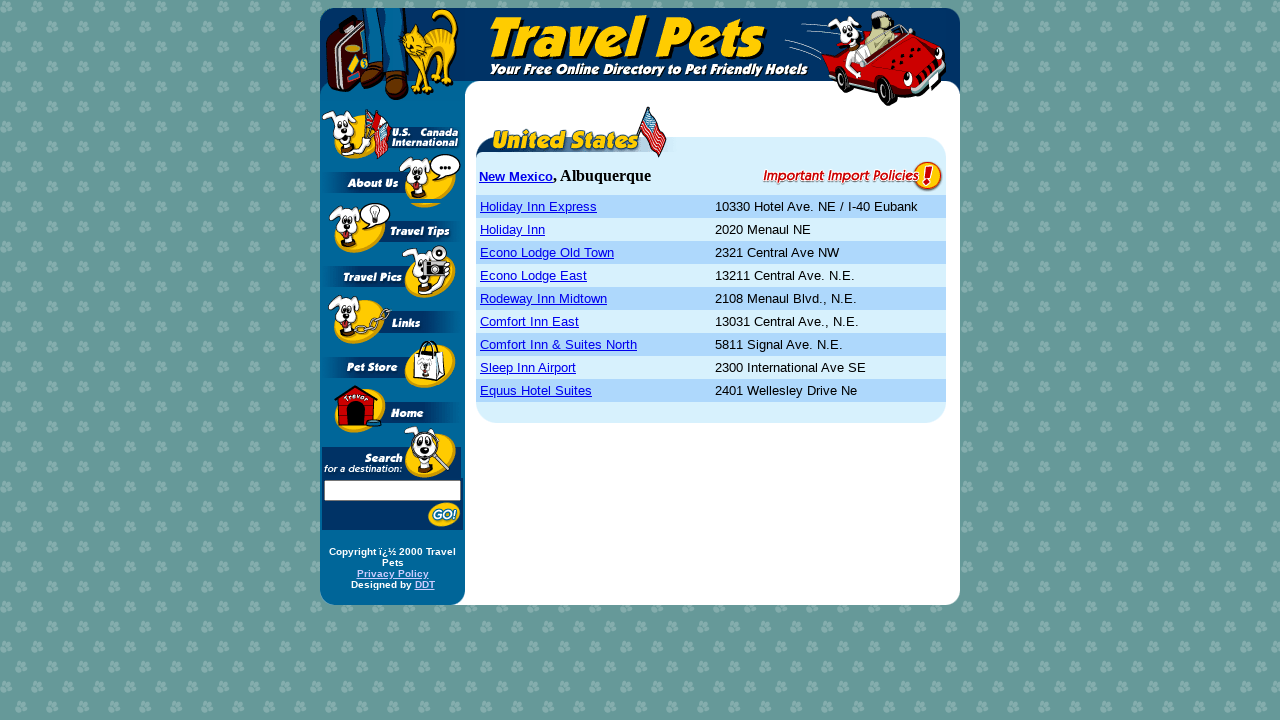

--- FILE ---
content_type: text/html
request_url: http://travelpets.com/content/hotels/countries.asp?Area=Hotels&city=Albuquerque&id_country=US&id_region=NM
body_size: 3879
content:

<script language="JavaScript">
<!--			  
function search() {
	document.searchform.submit();
}
// -->
</script>





<html>
<head>
<title>Welcome to TravelPets </title>
<meta http-equiv="Content-Type" content="text/html; charset=iso-8859-1">

<script language="JavaScript">
<!--

function MM_swapImgRestore() { //v3.0
  var i,x,a=document.MM_sr; for(i=0;a&&i<a.length&&(x=a[i])&&x.oSrc;i++) x.src=x.oSrc;
}

function MM_preloadImages() { //v3.0
  var d=document; if(d.images){ if(!d.MM_p) d.MM_p=new Array();
    var i,j=d.MM_p.length,a=MM_preloadImages.arguments; for(i=0; i<a.length; i++)
    if (a[i].indexOf("#")!=0){ d.MM_p[j]=new Image; d.MM_p[j++].src=a[i];}}
}

function MM_findObj(n, d) { //v3.0
  var p,i,x;  if(!d) d=document; if((p=n.indexOf("?"))>0&&parent.frames.length) {
    d=parent.frames[n.substring(p+1)].document; n=n.substring(0,p);}
  if(!(x=d[n])&&d.all) x=d.all[n]; for (i=0;!x&&i<d.forms.length;i++) x=d.forms[i][n];
  for(i=0;!x&&d.layers&&i<d.layers.length;i++) x=MM_findObj(n,d.layers[i].document); return x;
}

function MM_swapImage() { //v3.0
  var i,j=0,x,a=MM_swapImage.arguments; document.MM_sr=new Array; for(i=0;i<(a.length-2);i+=3)
   if ((x=MM_findObj(a[i]))!=null){document.MM_sr[j++]=x; if(!x.oSrc) x.oSrc=x.src; x.src=a[i+2];}
}

//Opens a new window that shows the import policies for the country sent as a parameter
function popuppolicies(id_country){
		window.open("policies.asp?id_country=" + id_country, "Policies" , 'width=500,height=400, resizable=1');
		
}
//-->
</script>






</head>

<body bgcolor="#669999" background="../../images/allPages/backgroundPaws.gif" onLoad="MM_preloadImages('../../images/sidebarNav/usCanadaSideButton_on.gif','../../images/sidebarNav/aboutUsSideButton_on.gif','../../images/sidebarNav/travelTipsSideButton_on.gif','../../images/sidebarNav/travelPicsSideButton_on.gif','../../images/sidebarNav/linksSideButton_on.gif','../../images/sidebarNav/homeSideButton_on.gif','../../images/sidebarNav/storeSideButton_on.gif')">
<table width="640" border="0" align="center" cellpadding="0" cellspacing="0">
  <tr> 
    <td width="145" height="73"><img src="../../images/allPages/topLeftCorner.gif" width="73" height="73"><img src="../../images/allPages/catAnimation.gif" height="73" width="40"><img src="../../images/allPages/catAnimationRight.gif" width="32" height="73"></td>
    <td height="73" bgcolor="#003366" colspan="2"> 
      <div align="right"><img src="../../images/allPages/TravelPets.gif" width="333" height="73"><img src="../../images/allPages/dogsInCar.gif" width="126" height="73"></div>
    </td>
    <td width="14" height="73"><img src="../../images/allPages/topRightCorner.gif" width="14" height="73"></td>
  </tr>
  <tr> 
    <td width="145" bgcolor="#006699" valign="top"> <img src="../../images/allPages/catAnimationfeet.gif" width="145" height="20"></td>
    <td bgcolor="#FFFFFF" valign="top" width="50%"> 
      <div align="left"><img src="../../images/allPages/sidebarCorner.gif" width="15" height="13" align="top"></div>
    </td>
    <td bgcolor="#FFFFFF" valign="top" width="50%"> 
      <div align="right"><img src="../../images/allPages/dogsInCarBottom.gif" width="126" height="25"></div>
    </td>
    <td width="14" bgcolor="#FFFFFF" rowspan="7" valign="top"><img src="../../images/allPages/bodyCorner.gif" width="14" height="13" align="top"> 
    </td>
  </tr>
  <tr> 
    <td bgcolor="#006699" nowrap rowspan="5" valign="top"> 
      <form name="searchform" method="post" action="countries.asp?Area=Search"> 
      <table width="139" border="0" cellspacing="0" cellpadding="0" align="center">
        <tr> 
          <td width="139"><a href="countries.asp?Area=All" onMouseOut="MM_swapImgRestore()" onMouseOver="MM_swapImage('usCanadaSideButton','','../../images/sidebarNav/usCanadaSideButton_on.gif',1)"><img name="usCanadaSideButton" border="0" src="../../images/sidebarNav/usCanadaSideButton_off.gif" width="70" height="53"></a><img src="../../images/sidebarNav/usCanadaSideText.gif" width="69" height="53" alt="U.S. Canada International"><br>
            <img src="../../images/sidebarNav/aboutUsSideText.gif" width="76" height="40" alt="About Us"><a href="../../content/aboutUs.htm" onMouseOut="MM_swapImgRestore()" onMouseOver="MM_swapImage('aboutUsSideButton','','../../images/sidebarNav/aboutUsSideButton_on.gif',1)"><img name="aboutUsSideButton" border="0" src="../../images/sidebarNav/aboutUsSideButton_off.gif" width="63" height="40"></a><a href="../../content/travelTips.htm" onMouseOut="MM_swapImgRestore()" onMouseOver="MM_swapImage('travelTipsSideButton','','../../images/sidebarNav/travelTipsSideButton_on.gif',1)"><br>
            <img name="travelTipsSideButton" border="0" src="../../images/sidebarNav/travelTipsSideButton_off.gif" width="70" height="39"></a><img src="../../images/sidebarNav/travelTipsSideText.gif" width="69" height="39" alt="Travel Tips"><br>
            <img src="../../images/sidebarNav/travelPicsSideText.gif" width="76" height="52" alt="Travel Pics"><a href="../travelPics.htm" onMouseOut="MM_swapImgRestore()" onMouseOver="MM_swapImage('travelPicsSideButton','','../../images/sidebarNav/travelPicsSideButton_on.gif',1)"><img name="travelPicsSideButton" border="0" src="../../images/sidebarNav/travelPicsSideButton_off.gif" width="63" height="52"><br>
            </a><a href="../../content/links.htm" onMouseOut="MM_swapImgRestore()" onMouseOver="MM_swapImage('linksSideButton','','../../images/sidebarNav/linksSideButton_on.gif',1)"><img name="linksSideButton" border="0" src="../../images/sidebarNav/linksSideButton_off.gif" width="70" height="46"></a><img src="../../images/sidebarNav/linksSideText.gif" width="69" height="46" alt="Links"><br>
            <a href="#" onMouseOut="MM_swapImgRestore()" onMouseOver="MM_swapImage('travelPicsSideButton','','../../images/sidebarNav/travelPicsSideButton_on.gif',1)"></a> 
            <img src="../../images/sidebarNav/storeSideText.gif" width="76" height="45" alt="Pet Store"><a href="../../content/store.htm" onMouseOut="MM_swapImgRestore()" onMouseOver="MM_swapImage('store','','../../images/sidebarNav/storeSideButton_on.gif',1)"><img name="store" border="0" src="../../images/sidebarNav/storeSideButton_off.gif" width="63" height="45"></a><br>
            <a href="../../default.asp" onMouseOut="MM_swapImgRestore()" onMouseOver="MM_swapImage('homeSideButton','','../../images/sidebarNav/homeSideButton_on.gif',1)"><img name="homeSideButton" border="0" src="../../images/sidebarNav/homeSideButton_off.gif" width="70" height="49"></a><img src="../../images/sidebarNav/homeSideText.gif" width="69" height="49" alt="Home"><br>
			<img src="../../images/sidebarNav/search.gif" width="139" height="44"><br>
            <table width="139" border="0" cellspacing="0" cellpadding="2" bgcolor="#003366">
              <tr align="right" valign="top">
                <td>
                  <input type="text" name="strlike" size="15">
                  <br>
                  <a href="javascript:search()"><img src="../../images/sidebarNav/go.gif" width="34" height="27" align="absmiddle" border="0"></a>
                </td>
              </tr>
            </table>
<!--BEGIN Ad Under Search Bar-->

<!--END Ad Under Search Bar -->

		  </td>
		</tr>
      </table>
      </form>
      <p align="center">

</p>
    </td>
    <td bgcolor="#FFFFFF" rowspan="6" valign="top" colspan="2" align="right"> 
     
     
    <!-- table at the center of the page-->
    <table width="470" border="0" cellspacing="0" cellpadding="0">
      
		<tr valign=top>
<td colspan=3>

<table border="0" cellspacing="0" cellpadding="0" width=470>
<tr><td>
  <table width="470" border="0" cellspacing="0" cellpadding="0">
	<tr valign="bottom"> 
	<td><a href="countries.asp?Area=All#us"><IMG height=52 src="../../images/highlightBox/unitedStatesHeader.gif" width=221 border=0></a></td>
	<td><img src="../../images/highlightBox/usSpacer.gif" width="228" height="52"></td>
    <td><img height="21" src="../../images/highlightBox/topRight.gif" width="21"></td>
    </tr>
  </table>
</td></tr>

<tr><td bgcolor="#d7f1fd">

<table width="470" border=0>
<tr><td width="50%">
  <a href="countries.asp?Area=Cities&amp;id_country=US&amp;id_region=NM">
  <font face="Arial, Helvetica, sans-serif" size="2"><b>New Mexico</b></font></a><b>, Albuquerque</b>
</td>
<td width="50%" align="right"><a href="javascript:popuppolicies('US')"><img border=0 SRC="../../images/allPages/policies.gif" WIDTH=181 HEIGHT=31></a></td>
</tr>
</table>
</td></tr>
	<!-- Hotels table -->
	<tr><td>
		<table width="470" border="0" cellspacing="0" cellpadding="0" bgcolor="#d7f1fd">

			<tr><td><table width=470 cellpadding=0 cellspacing=0 border=0 bgcolor="#d7f1fd"><tr>
<tr><td><table width=470 cellpadding=4 cellspacing=0 border=0 bgcolor="#aed8fc">
<tr><td width="50%"><font size="2" face="Arial, Helvetica, sans-serif">
<A HREF="countries.asp?Area=Hotel&id_region=NM&id_country=US&city=Albuquerque&id_hotel=1508">
Holiday Inn Express</A>&nbsp;</font></td>
<td width="50%"><font size="2" face="Arial, Helvetica, sans-serif">
10330 Hotel Ave. NE / I-40 Eubank</font></td></tr></table></td></tr>
<tr><td><table width=470 cellpadding=4 cellspacing=0 border=0 bgcolor="#d7f1fd">
<tr><td width="50%"><font size="2" face="Arial, Helvetica, sans-serif">
<A HREF="countries.asp?Area=Hotel&id_region=NM&id_country=US&city=Albuquerque&id_hotel=1509">
Holiday Inn</A>&nbsp;</font></td>
<td width="50%"><font size="2" face="Arial, Helvetica, sans-serif">
2020 Menaul NE</font></td></tr></table></td></tr>
<tr><td><table width=470 cellpadding=4 cellspacing=0 border=0 bgcolor="#aed8fc">
<tr><td width="50%"><font size="2" face="Arial, Helvetica, sans-serif">
<A HREF="countries.asp?Area=Hotel&id_region=NM&id_country=US&city=Albuquerque&id_hotel=1510">
Econo Lodge Old Town</A>&nbsp;</font></td>
<td width="50%"><font size="2" face="Arial, Helvetica, sans-serif">
2321 Central Ave NW</font></td></tr></table></td></tr>
<tr><td><table width=470 cellpadding=4 cellspacing=0 border=0 bgcolor="#d7f1fd">
<tr><td width="50%"><font size="2" face="Arial, Helvetica, sans-serif">
<A HREF="countries.asp?Area=Hotel&id_region=NM&id_country=US&city=Albuquerque&id_hotel=1512">
Econo Lodge East</A>&nbsp;</font></td>
<td width="50%"><font size="2" face="Arial, Helvetica, sans-serif">
13211 Central Ave. N.E.</font></td></tr></table></td></tr>
<tr><td><table width=470 cellpadding=4 cellspacing=0 border=0 bgcolor="#aed8fc">
<tr><td width="50%"><font size="2" face="Arial, Helvetica, sans-serif">
<A HREF="countries.asp?Area=Hotel&id_region=NM&id_country=US&city=Albuquerque&id_hotel=1513">
Rodeway Inn Midtown</A>&nbsp;</font></td>
<td width="50%"><font size="2" face="Arial, Helvetica, sans-serif">
2108 Menaul Blvd., N.E.</font></td></tr></table></td></tr>
<tr><td><table width=470 cellpadding=4 cellspacing=0 border=0 bgcolor="#d7f1fd">
<tr><td width="50%"><font size="2" face="Arial, Helvetica, sans-serif">
<A HREF="countries.asp?Area=Hotel&id_region=NM&id_country=US&city=Albuquerque&id_hotel=1514">
Comfort Inn East</A>&nbsp;</font></td>
<td width="50%"><font size="2" face="Arial, Helvetica, sans-serif">
13031 Central Ave., N.E.</font></td></tr></table></td></tr>
<tr><td><table width=470 cellpadding=4 cellspacing=0 border=0 bgcolor="#aed8fc">
<tr><td width="50%"><font size="2" face="Arial, Helvetica, sans-serif">
<A HREF="countries.asp?Area=Hotel&id_region=NM&id_country=US&city=Albuquerque&id_hotel=1515">
Comfort Inn & Suites North</A>&nbsp;</font></td>
<td width="50%"><font size="2" face="Arial, Helvetica, sans-serif">
5811 Signal Ave. N.E.</font></td></tr></table></td></tr>
<tr><td><table width=470 cellpadding=4 cellspacing=0 border=0 bgcolor="#d7f1fd">
<tr><td width="50%"><font size="2" face="Arial, Helvetica, sans-serif">
<A HREF="countries.asp?Area=Hotel&id_region=NM&id_country=US&city=Albuquerque&id_hotel=1516">
Sleep Inn Airport</A>&nbsp;</font></td>
<td width="50%"><font size="2" face="Arial, Helvetica, sans-serif">
2300 International Ave SE</font></td></tr></table></td></tr>
<tr><td><table width=470 cellpadding=4 cellspacing=0 border=0 bgcolor="#aed8fc">
<tr><td width="50%"><font size="2" face="Arial, Helvetica, sans-serif">
<A HREF="countries.asp?Area=Hotel&id_region=NM&id_country=US&city=Albuquerque&id_hotel=2816">
Equus Hotel Suites</A>&nbsp;</font></td>
<td width="50%"><font size="2" face="Arial, Helvetica, sans-serif">
2401 Wellesley Drive Ne</font></td></tr></table></td></tr>
</table></td></tr>

		            
   
		</table> <!-- End of hotels table-->
	  </td></tr>
   

<tr><td>
<table cellspacing="0" cellpadding="0" border="0" width=470>
<tr> 
  <td width="21" height="21"><img src="../../images/highlightBox/bottomLeft.gif" width="21" height="21"></td>
  <td bgcolor="#D7F1FD" width="428" height="21">&nbsp;</td>
  <td width="21" height="21" align="right"> 
    <div align="right"><img src="../../images/highlightBox/bottomRight.gif" width="21" height="21"></div>
  </td>
</tr>
</table>
</td></tr>

</table>

</td></tr>
	</table> 
	<!-- End of the table -->
			
		

  </tr>
  <tr> </tr>
  <tr> </tr>
  <tr> </tr>
  <tr> </tr>
  <tr> 
    <td width="145" bgcolor="#006699" valign="bottom"> 
      <div align="center"><font face="Arial, Helvetica, sans-serif" size="1" color="#FFFFFF"><b>Copyright 
        ï¿½ 2000 Travel Pets<br>
        <a href="../../content/privacyPolicy.htm"><font color="#CCCCFF">Privacy Policy</font></a><br>
        Designed by <a href="http://www.ddt1.com" target="_blank"><font color="#CCCCFF">DDT</font></a></b></font></div>
    </td>
  </tr>
  <tr> 
    <td width="145"><img src="../../images/allPages/bottomLeftCorner.gif" width="145" height="15" align="top"></td>
    <td bgcolor="#FFFFFF" colspan="2"><img src="../../images/allPages/14x15spacer.gif" width="14" height="15" align="top"></td>
    <td width="14"><img src="../../images/allPages/bottomRightCorner.gif" width="14" height="15" align="top"></td>
  </tr>
</table>
</body>

</html>